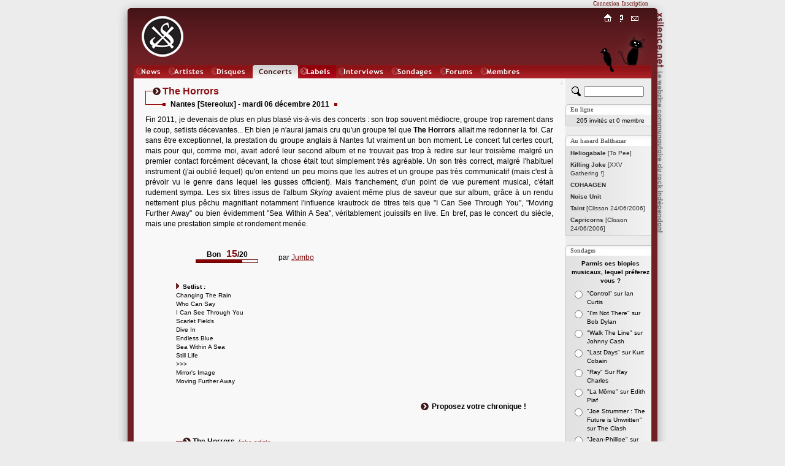

--- FILE ---
content_type: text/html; charset=iso-8859-1
request_url: http://www.xsilence.net/concert-1962.htm
body_size: 5239
content:
<!DOCTYPE html PUBLIC "-//W3C//DTD XHTML 1.1//EN" "http://www.w3.org/TR/xhtml11/DTD/xhtml11.dtd">
<html xmlns="http://www.w3.org/1999/xhtml" xml:lang="fr">
<head>
	<title>&nbsp;THE HORRORS&nbsp;[Nantes&nbsp;06/12/2011]&nbsp;&nbsp;&nbsp;&nbsp;&nbsp;&nbsp;&nbsp;&nbsp;&nbsp;&nbsp;&nbsp;&nbsp;&nbsp;&nbsp;&nbsp;&nbsp;&times;&nbsp;XSILENCE.NET&nbsp;&times;&nbsp;&nbsp;&nbsp;&nbsp;&nbsp;&nbsp;&nbsp;&nbsp;&nbsp;&nbsp;&nbsp;&nbsp;&nbsp;&nbsp;&nbsp;&nbsp;</title>
	<link rel="shortcut icon" href="favicon.ico" type="image/x-icon" />
	<link rel="icon" href="favicon.ico" type="image/x-icon" />
	<link rel="stylesheet" href="styles/x_style.css?" type="text/css" media="all" />
	<link rel="stylesheet" href="styles/x_core.css" type="text/css" media="all" />
	<meta http-equiv="Content-Type" content="text/html; charset=iso-8859-1" />
	<meta http-equiv="Content-Language" content="fr" />
	<meta name="Description" content="THE HORRORS&nbsp;[Nantes&nbsp;06/12/2011] Fin 2011, je devenais de plus en plus blas&eacute; vis-&agrave;-vis des concerts : son trop souvent m&eacute;diocre, groupe trop rarement dans le coup, setlists.... Le webzine communautaire du rock indépendant. XSilence.net propose une vision communautaire de l'actualité du Rock Indépendant, à savoir des chroniques de disques et de concerts de rock indé, ainsi que des forums, des actualités et des sondages." />
	<meta name="Keywords" content="THE HORRORS&nbsp;[Nantes&nbsp;06/12/2011], rock indépendant,rock indé,indie rock,webzine,musique,chroniques,concerts,disques,sonic youth,godspeed you black emperor!,pixies,yo la tengo,experience,diabologum,arab strap,mogwai,air,dominique a,label,add n to x,sans secours,fugazi,a silver mount zion,free kitten,xsilence,xsilence.net" />
	<meta name="Copyright" content="Copyright 2002-2026 xsilence.net" />
	<meta name="robots" content="index, follow" />
	<meta name="Revisit-after" content="1 days" />
	<meta http-equiv="PICS-Label" content='(PICS-1.1 "http://www.icra.org/ratingsv02.html" l gen true for "http://www.xsilence.net" r (ca 1 cb 1 lc 1 nz 1 oz 1 vz 1) "http://www.rsac.org/ratingsv01.html" l gen true for "http://www.xsilence.net" r (n 0 s 0 v 0 l 1))' />
	<link rel="alternate" type="application/rss+xml" title="XSilence.net - NEWS (RSS)" href="http://www.xsilence.net/rss-news.xml" />
	<link rel="alternate" type="application/rss+xml" title="XSilence.net - DISQUES (RSS)" href="http://www.xsilence.net/rss-disques.xml" />
	<link rel="alternate" type="application/rss+xml" title="XSilence.net - CONCERTS (RSS)" href="http://www.xsilence.net/rss-concerts.xml" />
	<link rel="alternate" type="application/rss+xml" title="XSilence.net - FORUMS (RSS)" href="http://www.xsilence.net/rss-forums.xml" />
	<link rel="search" type="application/opensearchdescription+xml" title="XSILENCE.NET" href="http://www.xsilence.net/recherche.xml" />
	<style type="text/css">
			a#menu_mini_index:link, a#menu_mini_index:visited, a#menu_mini_index:active { background:url(images/menu-mini/index.gif);  background-position:0px 0px;background-repeat:no-repeat;}
			a#menu_mini_index:hover {text-decoration:none; color:#660000; background-position:0px -20px;}
		
			a#menu_mini_concept:link, a#menu_mini_concept:visited, a#menu_mini_concept:active { background:url(images/menu-mini/concept.gif);  background-position:0px 0px;background-repeat:no-repeat;}
			a#menu_mini_concept:hover {text-decoration:none; color:#660000; background-position:0px -20px;}
		
			a#menu_mini_contacts:link, a#menu_mini_contacts:visited, a#menu_mini_contacts:active { background:url(images/menu-mini/contacts.gif);  background-position:0px 0px;background-repeat:no-repeat;}
			a#menu_mini_contacts:hover {text-decoration:none; color:#660000; background-position:0px -20px;}
		</style>
</head>
<body>

<div id="header">
	<div id="header_left"></div>
	<div id="header_right"></div>
	<div id="header_title"></div>
	<div id="menu_membres"><div id="menu_membres_offline"><a href="log.php">Connexion</a>&nbsp;&nbsp;<a href="membres.php?req=addone">Inscription</a></div></div>
	<div id="logo"><a href="http://www.xsilence.net"><img src="images/logo-xsilence.gif" alt="" /></a></div>
	<div id="menu_main"><div id="menu_main_left"></div><ul><li><a href="news.php" style="width:50px; background-image:url(images/menu-main/news.gif); ">News</a></li><li><a href="artistes.php" style="width:67px; background-image:url(images/menu-main/artistes.gif); ">Artistes</a></li><li><a href="oeuvres.php" style="width:65px; background-image:url(images/menu-main/oeuvres.gif); ">Oeuvres</a></li><li><a href="concerts.php" style="width:74px; background-image:url(images/menu-main/concerts.gif); background-position:0px 22px;">Concerts</a></li><li><a href="labels.php" style="width:59px; background-image:url(images/menu-main/labels.gif); ">Labels</a></li><li><a href="interviews.php" style="width:84px; background-image:url(images/menu-main/interviews.gif); ">Interviews</a></li><li><a href="sondages.php" style="width:76px; background-image:url(images/menu-main/sondages.gif); ">Sondages</a></li><li><a href="forums.php" style="width:63px; background-image:url(images/menu-main/forums.gif); ">Forums</a></li><li><a href="membres.php" style="width:74px; background-image:url(images/menu-main/membres.gif); ">Membres</a></li></ul><div id="menu_main_right"></div></div>
	<div id="menu_mini"><div id="menu_mini_titre"></div><ul><li><a onmouseover="document.getElementById('menu_mini_titre').style.backgroundPosition='0px -20px';" onmouseout="document.getElementById('menu_mini_titre').style.backgroundPosition='0px 0px';" id="menu_mini_index" href="index.php">Index</a></li><li><a onmouseover="document.getElementById('menu_mini_titre').style.backgroundPosition='0px -40px';" onmouseout="document.getElementById('menu_mini_titre').style.backgroundPosition='0px 0px';" id="menu_mini_concept" href="concept.php">Concept</a></li><li><a onmouseover="document.getElementById('menu_mini_titre').style.backgroundPosition='0px -60px';" onmouseout="document.getElementById('menu_mini_titre').style.backgroundPosition='0px 0px';" id="menu_mini_contacts" href="contacts.php">Contacts</a></li></ul></div>
	<div id="menu_mini_chat">
		<div id="menu_mini_chat_link"><a href="chat/" onclick="window.open(this.href,'x_chat','menubar=no,status=no,resizable=yes,scrollbars=no,toolbar=no,directories=no,width=700,height=600'); return false;">Chat</a></div>
	</div>			
	<div id="menu_mini_oiseau">
		<div id="menu_mini_oiseau_link"><div></div></div>
	</div>
</div>
<div id="content">
	<div id="content_main">
	
		<div id="header_arrow"><a id="top"></a><a class="arrow arrow_top_bottom" href="#bottom" title="Bas de page">&darr;</a></div>
		<br />
	<div class="deco_titre">
		<div class="i_1">
			<div class="i_1_1" >
				<div class="i_1_1_1"></div>
				<div class="i_1_1_2"></div>
				<div class="i_1_1_3"></div>
				<div class="i_1_1_4T" ><h1>The Horrors</h1></div>
			</div>
		</div>
		<div class="i_2" ></div>		
		<div class="i_3"><table cellpadding="0" cellspacing="0" border="0" ><tr>
			<td style="vertical-align:top;"><div class="i_4"></div></td>
			<td style="vertical-align:top;"><div class="i_5T"><h2><b>Nantes&nbsp;[Stereolux]&nbsp;-&nbsp;mardi&nbsp;06&nbsp;d&eacute;cembre&nbsp;2011</b></h2></div></td>
			<td style="vertical-align:top;"><div class="i_4"></div></td>
		</tr></table></div>
	</div>
	<div class="normal">Fin 2011, je devenais de plus en plus blas&eacute; vis-&agrave;-vis des concerts : son trop souvent m&eacute;diocre, groupe trop rarement dans le coup, setlists d&eacute;cevantes... Eh bien je n&#039;aurai jamais cru qu&#039;un groupe tel que <b>The Horrors</b> allait me redonner la foi. Car sans &ecirc;tre exceptionnel, la prestation du groupe anglais &agrave; Nantes fut vraiment un bon moment. Le concert fut certes court, mais pour qui, comme moi, avait ador&eacute; leur second album et ne trouvait pas trop &agrave; redire sur leur troisi&egrave;me malgr&eacute; un premier contact forc&eacute;ment d&eacute;cevant, la chose &eacute;tait tout simplement tr&egrave;s agr&eacute;able. Un son tr&egrave;s correct, malgr&eacute; l&#039;habituel instrument (j&#039;ai oubli&eacute; lequel) qu&#039;on entend un peu moins que les autres et un groupe pas tr&egrave;s communicatif (mais c&#039;est &agrave; pr&eacute;voir vu le genre dans lequel les gusses officient). Mais franchement, d&#039;un point de vue purement musical, c&#039;&eacute;tait rudement sympa. Les six titres issus de l&#039;album <i>Skying</i> avaient m&ecirc;me plus de saveur que sur album, gr&acirc;ce &agrave; un rendu nettement plus p&ecirc;chu magnifiant notamment l&#039;influence krautrock de titres tels que &quot;I Can See Through You&quot;, &quot;Moving Further Away&quot; ou bien &eacute;videmment &quot;Sea Within A Sea&quot;, v&eacute;ritablement jouissifs en live. En bref, pas le concert du si&egrave;cle, mais une prestation simple et rondement men&eacute;e.</div>
	<br /><br />
	<table cellpadding="1" border="0" style="margin-left:50px;">
	<tr>
	<td width="160" align="center"><span class="title3"><b>Bon</b>&nbsp;&nbsp;&nbsp;<span class="title"><b>15</b></span><b>/20</b></span>
	<div style="background-color:#660000; width:100px; padding:1px; overflow:hidden;">
		<div style="background-color:#880000; width:75px; height:4px; overflow:hidden; float:left;"></div>
		<div style="background-color:#F9F8F9; width:25px; height:4px; overflow:hidden; float:left;"></div>
		<div class="clearboth"></div>
	</div></td>
	<td style="vertical-align:bottom">par <a class="normal" href="membre-8397.htm">Jumbo</a></td>
	</tr>
	</table><br /><br /><div style="margin:0px 50px;"><img src="images/decoration/fleche.gif" alt="" />&nbsp;&nbsp;<span class="sub"><b>Setlist :</b><br />
Changing The Rain<br />
Who Can Say<br />
I Can See Through You<br />
Scarlet Fields<br />
Dive In<br />
Endless Blue<br />
Sea Within A Sea<br />
Still Life<br />
&gt;&gt;&gt; <br />
Mirror&#039;s Image<br />
Moving Further Away</span></div><br /><br />
	<div style="float:right;text-align:center;padding-right:30px;width:200px;">
	<img src="images/decoration/pastille.gif" align="absmiddle" style="padding-bottom:2px;padding-right:5px;" alt="" /><a class="title3" href="concerts.php?req=comment&amp;id=1962"><b>Proposez votre chronique !</b></a>
	</div>
	<div class="clearboth"></div>
	<br /><br /><br />
	<div class="deco_artiste_footer">
		<div class="i_1">
			<div class="i_1_1"></div>
			<div class="i_1_2"></div>
			<div class="i_1_3"></div>
			<div class="i_1_4T">
				<span class="title3"><b>The Horrors</b></span>&nbsp;&nbsp;<a class="sub" href="artiste-3482.htm">fiche artiste</a>
			</div>
			<div class="i_1_5">
				<div class="i_1_5_1T">
				<table cellpadding="0" cellspacing="0" border="0" style="vertical-align:top;"><tr>
				<td valign="top" style="">
				<div class="subtitle" style="background-color:#424E54;">Disques</div><div style="clear:left;background-color:#424E54;height:2px;overflow:hidden;float:left;width:80%;"></div><div class="clearboth"></div><ul><li><div style="padding-top:1px;">
			<table cellspacing="0" cellpadding="0" style="border:none;line-height:12px;">
			<tr><td valign="top"><span class="sub">2017:&nbsp;</span></td>
			<td><a class="sub" href="disque-10409.htm"><b>V</b></a></td></tr></table>
			</div></li><li><div style="padding-top:1px;">
			<table cellspacing="0" cellpadding="0" style="border:none;line-height:12px;">
			<tr><td valign="top"><span class="sub">2014:&nbsp;</span></td>
			<td><a class="sub" href="disque-10456.htm"><b>Luminous</b></a></td></tr></table>
			</div></li><li><div style="padding-top:1px;">
			<table cellspacing="0" cellpadding="0" style="border:none;line-height:12px;">
			<tr><td valign="top"><span class="sub">2011:&nbsp;</span></td>
			<td><a class="sub" href="disque-8183.htm"><b>Skying</b></a></td></tr></table>
			</div></li><li><div style="padding-top:1px;">
			<table cellspacing="0" cellpadding="0" style="border:none;line-height:12px;">
			<tr><td valign="top"><span class="sub">2009:&nbsp;</span></td>
			<td><a class="sub" href="disque-6981.htm"><b>Primary Colours</b></a></td></tr></table>
			</div></li><li><div style="padding-top:1px;">
			<table cellspacing="0" cellpadding="0" style="border:none;line-height:12px;">
			<tr><td valign="top"><span class="sub">2007:&nbsp;</span></td>
			<td><a class="sub" href="disque-4675.htm"><b>Strange House</b></a></td></tr></table>
			</div></li></ul><div class="subtitle" style="background-color:#7D1616;">Concerts</div><div style="clear:left;background-color:#7D1616;height:2px;overflow:hidden;float:left;width:80%;"></div><div class="clearboth"></div><ul><li><a class="sub" href="concert-1962.htm">Nantes&nbsp;[06/12/2011]</a></li><li><a class="sub" href="concert-1744.htm">Rennes&nbsp;[29/11/2009]</a></li><li><a class="sub" href="concert-1687.htm">Paris&nbsp;[29/08/2009]</a></li></ul><div style="width:70px;height:1px; overflow:hidden;">&nbsp;</div></td><td valign="top" style="padding-left:15px;padding-right:15px;"><div class="subtitle" style="background-color:#9C6E6D;">Forums</div><div style="clear:left;background-color:#9C6E6D;height:2px;overflow:hidden;float:left;width:80%;"></div><div class="clearboth"></div><ul><li><a class="sub" href="forum-1430.htm">The Horrors</a></li></ul><div class="subtitle" style="background-color:#8C7F88;">News</div><div style="clear:left;background-color:#8C7F88;height:2px;overflow:hidden;float:left;width:80%;"></div><div class="clearboth"></div><ul><li><a class="sub" href="news-381.htm#n381">03/01/2010&nbsp;:&nbsp;Votre top 2009 et vos albums des ann&eacute;es 00</a></li></ul><div class="subtitle" style="background-color:#990000;">Artistes</div><div style="clear:left;background-color:#990000;height:2px;overflow:hidden;float:left;width:80%;"></div><div class="clearboth"></div><ul><li><a class="sub" href="artiste-5231.htm">Cat&#039;s Eyes</a></li><li><a class="sub" href="artiste-6709.htm">Let&#039;s Eat Grandma</a></li></ul><div style="width:70px;height:1px; overflow:hidden;">&nbsp;</div></td></tr></table></div>
				<div class="i_1_5_2"></div>
			</div>
			<div class="i_1_6"></div>
		</div>
		<div class="clearboth"></div>
	</div><br /><br />
</div>

<div id="content_sub">	<div style="padding-top:13px; padding-bottom:2px; padding-left:10px; width:130px;">
			<form method="get" action="recherche.php">
				<div>
				<input type="hidden" name="quick_search" value="true" />
				<input type="hidden" name="rubrique" value="2" />
				<a href="recherche.php" title="Recherche avancée"><img src="images/decoration/rechercher.gif" style="float:left;" alt="Recherche avancée" width="15" height="16" /></a>
				<input type="text" style="width:90px;display:inline;left:0px;margin-left:5px;" id="search" name="search" value="" title="Chercher un artiste" />
				</div>
			</form>
		</div>
		
		<div class="pad_top" id="pad_membres">En ligne</div>
		<div class="pad_middle"><div class="s2"><span class="sub">205 invit&eacute;s  et 0 membre</span><br /></div></div>
		<div class="pad_bottom"></div>	
		
		<div class="pad_top" id="pad_balthazar">Au hasard Balthazar</div>
		<div class="pad_middle"><ul class="liste">
	<li><a class="sub2" href="disque-4316.htm"><span  style="color:#333333;"><b> Heliogabale</b> [To Pee]</span></a></li><li><a class="sub2" href="disque-4318.htm"><span  style="color:#333333;"><b> Killing Joke</b> [XXV Gathering !]</span></a></li><li><a class="sub2" href="artiste-6835.htm"><span style="color:#333333;"><b> COHAAGEN</b></span></a></li><li><a class="sub2" href="artiste-6836.htm"><span style="color:#333333;"><b> Noise Unit</b></span></a></li><li><a class="sub2" href="concert-1014.htm"><span style="color:#333333;"><b> Taint</b> [Clisson 24/06/2006]</span></a></li><li><a class="sub2" href="concert-1015.htm"><span style="color:#333333;"><b> Capricorns</b> [Clisson 24/06/2006]</span></a></li></ul></div>
		<div class="pad_bottom"></div>
		
		
		<div class="pad_top" id="pad_sondages">Sondages</div>
			<div class="pad_middle">
			
			<script type="text/javascript">
			reponse="";
			function vote() {			
				window.open('sondages.php?id_sondage=62&id_option=' + reponse,'sondage','width=250,height=300,menubar=no,resizable=no,scrollbars=yes,toolbar=no');
				}
			</script>
			<form id="sondage" action=""><div style="width:130px; margin:0px auto; text-align:center;padding-top:3px;"><span class="sub"><b>Parmis ces biopics musicaux, lequel pr&eacute;ferez vous ?</b></span><br />
			<table border="0" cellpadding="2" cellspacing="0" style="margin:5px auto 10px auto;">
				<tr>
					<td valign="top"><input onclick="reponse=this.value;" type="radio" name="id_option" id="id_option576" value="576" /></td>
					<td align="left"><label for="id_option576"><span class="sub">&quot;Control&quot; sur Ian Curtis</span></label></td>
				</tr>
				<tr>
					<td valign="top"><input onclick="reponse=this.value;" type="radio" name="id_option" id="id_option577" value="577" /></td>
					<td align="left"><label for="id_option577"><span class="sub">&quot;I&#039;m Not There&quot; sur Bob Dylan</span></label></td>
				</tr>
				<tr>
					<td valign="top"><input onclick="reponse=this.value;" type="radio" name="id_option" id="id_option578" value="578" /></td>
					<td align="left"><label for="id_option578"><span class="sub">&quot;Walk The Line&quot; sur Johnny Cash</span></label></td>
				</tr>
				<tr>
					<td valign="top"><input onclick="reponse=this.value;" type="radio" name="id_option" id="id_option579" value="579" /></td>
					<td align="left"><label for="id_option579"><span class="sub">&quot;Last Days&quot; sur Kurt Cobain</span></label></td>
				</tr>
				<tr>
					<td valign="top"><input onclick="reponse=this.value;" type="radio" name="id_option" id="id_option580" value="580" /></td>
					<td align="left"><label for="id_option580"><span class="sub">&quot;Ray&quot; Sur Ray Charles</span></label></td>
				</tr>
				<tr>
					<td valign="top"><input onclick="reponse=this.value;" type="radio" name="id_option" id="id_option581" value="581" /></td>
					<td align="left"><label for="id_option581"><span class="sub">&quot;La M&ocirc;me&quot; sur Edith Piaf</span></label></td>
				</tr>
				<tr>
					<td valign="top"><input onclick="reponse=this.value;" type="radio" name="id_option" id="id_option582" value="582" /></td>
					<td align="left"><label for="id_option582"><span class="sub">&quot;Joe Strummer : The Future is Unwritten&quot; sur The Clash</span></label></td>
				</tr>
				<tr>
					<td valign="top"><input onclick="reponse=this.value;" type="radio" name="id_option" id="id_option583" value="583" /></td>
					<td align="left"><label for="id_option583"><span class="sub">&quot;Jean-Phillipe&quot; sur Johnny Hallyday</span></label></td>
				</tr>
				<tr>
					<td valign="top"><input onclick="reponse=this.value;" type="radio" name="id_option" id="id_option584" value="584" /></td>
					<td align="left"><label for="id_option584"><span class="sub">Aucun de ceux l&agrave; !</span></label></td>
				</tr></table>
	<input type="button" value="Je vote !" onclick="vote();" /><br /><br /></div></form>
			</div>
		<div class="pad_bottom"></div>
		
	</div>
	<div class="clearboth"></div>
</div>

<div id="footer_arrow"><a id="bottom"></a><a class="arrow arrow_top_bottom" href="#top" title="Haut de page">&uarr;</a></div>	

 <div id="footer">
 	<div id="footer_left"></div>	
	<div id="footer_text">
	   <a class="white" href="index.php">Accueil</a>&nbsp;&nbsp;<a class="white" href="news.php">News</a>&nbsp;&nbsp;<a class="white" href="artistes.php">Artistes</a>&nbsp;&nbsp;<a class="white" href="oeuvres.php">Disques</a>&nbsp;&nbsp;<a class="white" href="concerts.php">Concerts</a>&nbsp;&nbsp;<a class="white" href="labels.php">Labels</a>&nbsp;&nbsp;<a class="white" href="interviews.php">Interviews</a>&nbsp;&nbsp;<a class="white" href="sondages.php">Sondages</a>&nbsp;&nbsp;<a class="white" href="forums.php">Forums</a>&nbsp;&nbsp;<a class="white" href="membres.php">Membres</a>&nbsp;&nbsp;<a class="white" href="concept.php">Le&nbsp;Concept</a>&nbsp;&nbsp;<a class="white" href="contacts.php">Contacts</a></div>
	<div id="footer_right"></div>
</div>
  
</body></html>